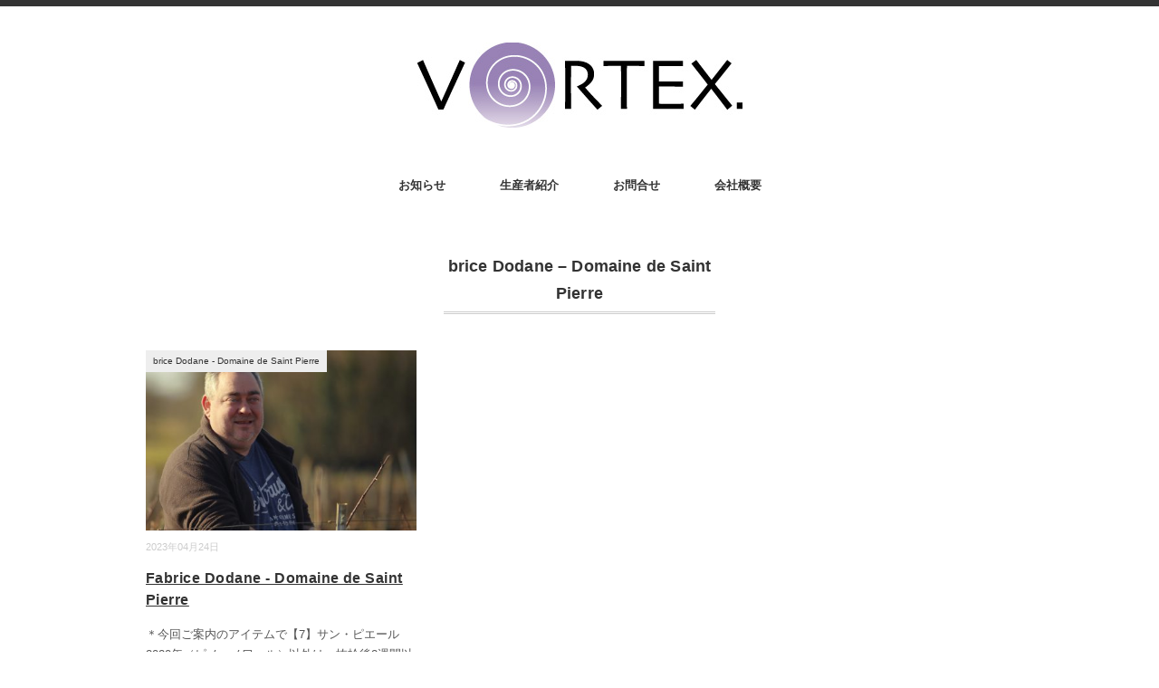

--- FILE ---
content_type: text/html; charset=UTF-8
request_url: https://vortex-wine.jp/category/brice-dodane-domaine-de-saint-pierre/
body_size: 2874
content:
<!DOCTYPE html>
<html lang="ja">
<head>
<meta charset="UTF-8" />
<meta name="viewport" content="width=device-width, initial-scale=1.0">
<link rel="stylesheet" href="https://vortex-wine.jp/wordpress/wp-content/themes/minimaga/responsive.css" type="text/css" media="screen, print" />
<link rel="stylesheet" href="https://vortex-wine.jp/wordpress/wp-content/themes/minimaga/style.css" type="text/css" media="screen, print" />
<title>brice Dodane &#8211; Domaine de Saint Pierre &#8211; 有限会社ヴォルテックス：VORTEX</title>
<link rel='dns-prefetch' href='//ajax.googleapis.com' />
<link rel='dns-prefetch' href='//s.w.org' />
<link rel="alternate" type="application/rss+xml" title="有限会社ヴォルテックス：VORTEX &raquo; フィード" href="https://vortex-wine.jp/feed/" />
<link rel="alternate" type="application/rss+xml" title="有限会社ヴォルテックス：VORTEX &raquo; コメントフィード" href="https://vortex-wine.jp/comments/feed/" />
<link rel='stylesheet' id='contact-form-7-css'  href='https://vortex-wine.jp/wordpress/wp-content/plugins/contact-form-7/includes/css/styles.css?ver=5.1.3' type='text/css' media='all' />
<script type='text/javascript' src='//ajax.googleapis.com/ajax/libs/jquery/1.7.1/jquery.min.js?ver=1.7.1'></script>
<link rel='https://api.w.org/' href='https://vortex-wine.jp/wp-json/' />
</head>

<body class="archive category category-brice-dodane-domaine-de-saint-pierre category-22">

<!-- スクロールダウンヘッダー -->
<header class="cb-header header1">
<!-- トップナビゲーション -->
<nav id="nav" class="main-navigation" role="navigation">
<div class="menu-topnav-container"><ul id="menu-topnav" class="nav-menu"><li id="menu-item-43" class="menu-item menu-item-type-taxonomy menu-item-object-category menu-item-43"><a href="https://vortex-wine.jp/category/news/">お知らせ</a></li>
<li id="menu-item-65" class="menu-item menu-item-type-post_type menu-item-object-page menu-item-65"><a href="https://vortex-wine.jp/vignerons/">生産者紹介</a></li>
<li id="menu-item-37" class="menu-item menu-item-type-post_type menu-item-object-page menu-item-37"><a href="https://vortex-wine.jp/contact/">お問合せ</a></li>
<li id="menu-item-27" class="menu-item menu-item-type-post_type menu-item-object-page menu-item-27"><a href="https://vortex-wine.jp/our-company/">会社概要</a></li>
</ul></div></nav>
</header>
<!-- / スクロールダウンヘッダー -->


<div class="topborder"></div>

<!-- ヘッダー -->
<header id="header">

<!-- ヘッダー中身 -->    
<div class="header-inner">

<!-- ロゴ -->
<!-- トップページ以外 -->
<div class="logo">
<a href="https://vortex-wine.jp" title="有限会社ヴォルテックス：VORTEX"><img src="https://vortex-wine.jp/wordpress/wp-content/uploads/2018/07/vortex_logo_L.jpg" alt="有限会社ヴォルテックス：VORTEX" /></a>
</div>
<!-- / ロゴ -->

</div>    
<!-- / ヘッダー中身 -->    

</header>
<!-- / ヘッダー -->  
<div class="clear"></div>

<!-- トップナビゲーション -->
<nav id="nav" class="main-navigation" role="navigation">
<div class="menu-topnav-container"><ul id="menu-topnav-1" class="nav-menu"><li class="menu-item menu-item-type-taxonomy menu-item-object-category menu-item-43"><a href="https://vortex-wine.jp/category/news/">お知らせ</a></li>
<li class="menu-item menu-item-type-post_type menu-item-object-page menu-item-65"><a href="https://vortex-wine.jp/vignerons/">生産者紹介</a></li>
<li class="menu-item menu-item-type-post_type menu-item-object-page menu-item-37"><a href="https://vortex-wine.jp/contact/">お問合せ</a></li>
<li class="menu-item menu-item-type-post_type menu-item-object-page menu-item-27"><a href="https://vortex-wine.jp/our-company/">会社概要</a></li>
</ul></div></nav>

<!-- / トップナビゲーション -->
<div class="clear"></div>  
<!-- 全体warapper -->
<div class="wrapper">

<!-- メインwrap -->
<div id="main">

<!-- コンテンツブロック -->
<div class="row">

<!-- 記事エリア -->
<article>	

<!-- 投稿が存在するかを確認する条件文 -->

<!-- 投稿一覧の最初を取得 -->

<!-- カテゴリーアーカイブの場合 -->
<h1 class="pagetitle">brice Dodane &#8211; Domaine de Saint Pierre</h1>

<!-- タグアーカイブの場合 -->
<!-- / 投稿一覧の最初 -->


<!-- カテゴリーの説明 -->
<!-- / カテゴリーの説明 -->


<!-- 本文エリア -->
<ul class="block-three">

<!-- 投稿ループ -->

<!-- アイテム -->
<li class="item">
<div class="item-img img-anime2"><a href="https://vortex-wine.jp/2023/04/24/fabrice-dodane-domaine-de-saint-pierre-6/"><img width="420" height="280" src="https://vortex-wine.jp/wordpress/wp-content/uploads/2019/08/Fabrice-Dodane960-1-420x280.jpg" class="attachment-420x280 size-420x280 wp-post-image" alt="" srcset="https://vortex-wine.jp/wordpress/wp-content/uploads/2019/08/Fabrice-Dodane960-1-420x280.jpg 420w, https://vortex-wine.jp/wordpress/wp-content/uploads/2019/08/Fabrice-Dodane960-1-768x512.jpg 768w, https://vortex-wine.jp/wordpress/wp-content/uploads/2019/08/Fabrice-Dodane960-1.jpg 960w" sizes="(max-width: 420px) 100vw, 420px" /></a></div>
<div class="item-date">2023年04月24日</div>
<div class="item-cat-name brice-dodane-domaine-de-saint-pierre"><a href="https://vortex-wine.jp/category/brice-dodane-domaine-de-saint-pierre/" rel="category tag">brice Dodane - Domaine de Saint Pierre</a></div>
<h2 class="item-title" id="post-2741"><a href="https://vortex-wine.jp/2023/04/24/fabrice-dodane-domaine-de-saint-pierre-6/">Fabrice Dodane - Domaine de Saint Pierre</a></h2>
<p class="item-text">＊今回ご案内のアイテムで【7】サン・ピエール2020年（ピノ・ノワール）以外は、抜栓後2週間以上味わいが大きく崩れることがありませんの<a href="https://vortex-wine.jp/2023/04/24/fabrice-dodane-domaine-de-saint-pierre-6/">...</a></p>
</li>
<!-- / アイテム -->

<!-- / 投稿ループ -->

<!-- 投稿がない場合 -->
<!-- / 投稿がない場合 -->

</ul>
<!-- / 本文エリア -->


<div class="clear"></div>
<!-- ページャー -->
<div class="pager">
</div>
<!-- / ページャー -->
	
	
<!-- ウィジェットエリア（カテゴリーページ最下部） -->
<div class="row">
<div class="singlebox">
</div>
</div>
<!-- / ウィジェットエリア（カテゴリーページ最下部） -->


</article>
<!-- / 記事エリア -->

</div>
<!-- / コンテンツブロック -->


</div>
<!-- / メインwrap -->

</div>
<!-- / 全体wrapper -->

<!-- フッターエリア -->
<footer id="footer">

<!-- フッターコンテンツ -->
<div class="footer-inner">

<!-- ウィジェットエリア（フッター３列枠） -->
<div class="row">
<article class="third">
<div class="footerbox">
</div>
</article>
<article class="third">
<div class="footerbox">
</div>
</article>
<article class="third">
<div class="footerbox">
</div>
</article>
</div>
<!-- / ウィジェットエリア（フッター３列枠） -->
<div class="clear"></div>

</div>
<!-- / フッターコンテンツ -->

<!-- コピーライト表示 -->
<div id="copyright">
© <a href="https://vortex-wine.jp">有限会社ヴォルテックス：VORTEX</a>. / <a href="//minimalwp.com" target="_blank" rel="nofollow">WP Theme by Minimal WP</a>
</div>
<!-- /コピーライト表示 -->

</footer>
<!-- / フッターエリア -->
<script type='text/javascript'>
/* <![CDATA[ */
var wpcf7 = {"apiSettings":{"root":"https:\/\/vortex-wine.jp\/wp-json\/contact-form-7\/v1","namespace":"contact-form-7\/v1"}};
/* ]]> */
</script>
<script type='text/javascript' src='https://vortex-wine.jp/wordpress/wp-content/plugins/contact-form-7/includes/js/scripts.js?ver=5.1.3'></script>
<script type='text/javascript' src='https://vortex-wine.jp/wordpress/wp-includes/js/wp-embed.min.js?ver=4.9.26'></script>

<!-- スマホ用ハンバーガーメニュー -->
<script type="text/javascript">
jQuery(document).ready(function(){
 jQuery(".hamburger").click(function () {
  jQuery("#nav").slideToggle();
 });
});
</script>

<div class="toggle">
<div class="hamburger hamburger--spin">
<div class="hamburger-box"><div class="hamburger-inner"></div></div>
</div>
</div>
<!-- / スマホ用ハンバーガーメニュー -->

<!-- ハンバーガーメニュー-->
<script>
var forEach=function(t,o,r){if("[object Object]"===Object.prototype.toString.call(t))for(var c in t)Object.prototype.hasOwnProperty.call(t,c)&&o.call(r,t[c],c,t);else for(var e=0,l=t.length;l>e;e++)o.call(r,t[e],e,t)};
 
var hamburgers = document.querySelectorAll(".hamburger");
if (hamburgers.length > 0) {
  forEach(hamburgers, function(hamburger) {
    hamburger.addEventListener("click", function() {
      this.classList.toggle("is-active");
    }, false);
  });
}
</script>
<!-- / ハンバーガーメニュー-->

<!-- doubleTapToGo Js -->
<!-- / doubleTapToGo Js -->

<!-- cb-slideheader Js -->
<script src="https://vortex-wine.jp/wordpress/wp-content/themes/minimaga/jquery/jquery.cbslideheader.js" type="text/javascript"></script>
<script>
$(".header1").cbSlideDownHeader();
</script>
<!-- / cb-slideheader Js -->

<!-- 画像リンクフェード -->
<script type="text/javascript">
jQuery(document).ready(function(){
    jQuery("a img").hover(function(){
       jQuery(this).fadeTo("200", 0.8);
           },function(){
       jQuery(this).fadeTo("300", 1.0);
    });
});
</script>
<!-- / 画像リンクフェード -->

<!-- トップに戻る -->
<script type="text/javascript" src="https://vortex-wine.jp/wordpress/wp-content/themes/minimaga/jquery/scrolltopcontrol.js"></script>
<!-- / トップに戻る -->

</body>
</html>